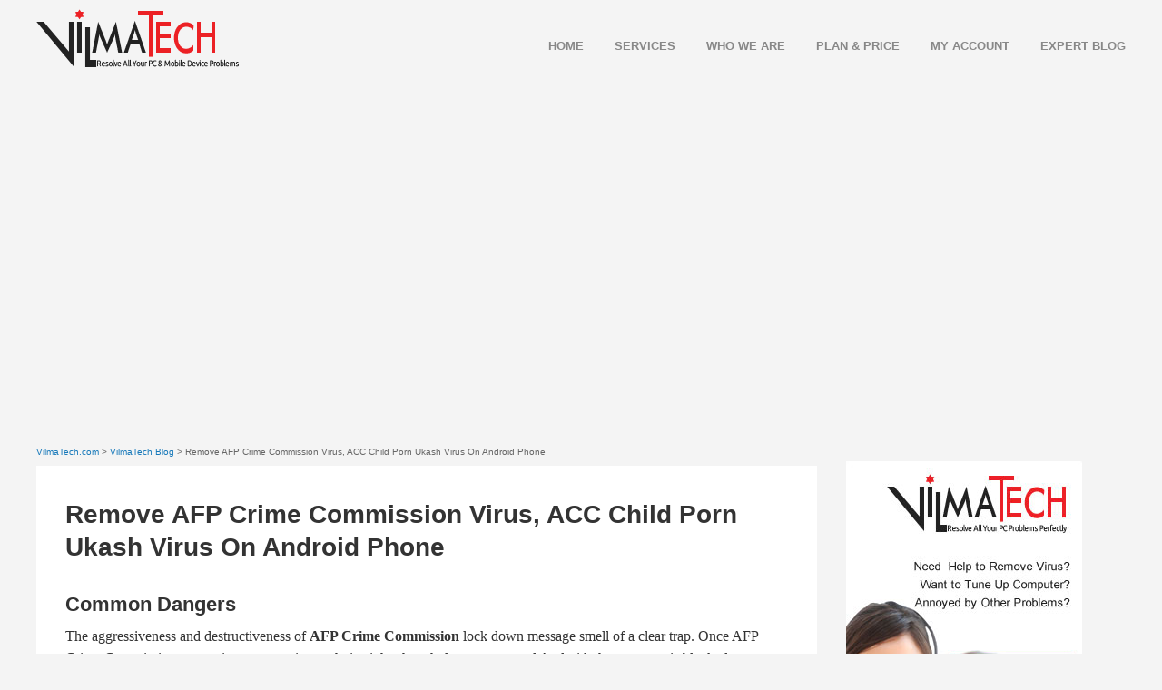

--- FILE ---
content_type: text/html; charset=UTF-8
request_url: https://blog.vilmatech.com/remove-afp-crime-commission-virus-acc-child-porn-ukash-virus-android-phone/
body_size: 14572
content:
<!DOCTYPE html>
<!--[if lt IE 7]> <html class="no-js lt-ie9 lt-ie8 lt-ie7" lang="en"> <![endif]-->
<!--[if IE 7]>    <html class="no-js lt-ie9 lt-ie8" lang="en"> <![endif]-->
<!--[if IE 8]>    <html class="no-js lt-ie9" lang="en"> <![endif]-->
<!--[if gt IE 8]><!--> <html class="no-js" lang="en"> <!--<![endif]-->
<head>
  <meta charset="utf-8" />
  <!-- Set the viewport width to device width for mobile -->
  <meta name="viewport" content="width=device-width" />
  <title>  Remove AFP Crime Commission Virus, ACC Child Porn Ukash Virus On Android Phone</title>
  <!-- Included CSS Files (Compressed) -->
  <link rel="stylesheet" href="https://blog.vilmatech.com/wp-content/themes/vilmatech/style/style.css">
  <link rel="stylesheet" href="https://blog.vilmatech.com/wp-content/themes/vilmatech/style/foundation.min.css">
  <link rel="stylesheet" href="https://blog.vilmatech.com/wp-content/themes/vilmatech/style/app.css">
  <link rel="stylesheet" href="https://blog.vilmatech.com/wp-content/themes/vilmatech/style/part.css">
  <link href='https://fonts.googleapis.com/css?family=Ubuntu' rel='stylesheet' type='text/css'>
  <script src="https://blog.vilmatech.com/wp-content/themes/vilmatech/javascripts/modernizr.foundation.js"></script>
  <script src="https://code.jquery.com/jquery-1.7.2.min.js"></script>
  <script async src="https://pagead2.googlesyndication.com/pagead/js/adsbygoogle.js?client=ca-pub-7752285551732791"
crossorigin="anonymous"></script>
<meta name='robots' content='max-image-preview:large' />
	<style>img:is([sizes="auto" i], [sizes^="auto," i]) { contain-intrinsic-size: 3000px 1500px }</style>
	<script type="text/javascript">
/* <![CDATA[ */
window._wpemojiSettings = {"baseUrl":"https:\/\/s.w.org\/images\/core\/emoji\/15.0.3\/72x72\/","ext":".png","svgUrl":"https:\/\/s.w.org\/images\/core\/emoji\/15.0.3\/svg\/","svgExt":".svg","source":{"concatemoji":"https:\/\/blog.vilmatech.com\/wp-includes\/js\/wp-emoji-release.min.js?ver=6.7.4"}};
/*! This file is auto-generated */
!function(i,n){var o,s,e;function c(e){try{var t={supportTests:e,timestamp:(new Date).valueOf()};sessionStorage.setItem(o,JSON.stringify(t))}catch(e){}}function p(e,t,n){e.clearRect(0,0,e.canvas.width,e.canvas.height),e.fillText(t,0,0);var t=new Uint32Array(e.getImageData(0,0,e.canvas.width,e.canvas.height).data),r=(e.clearRect(0,0,e.canvas.width,e.canvas.height),e.fillText(n,0,0),new Uint32Array(e.getImageData(0,0,e.canvas.width,e.canvas.height).data));return t.every(function(e,t){return e===r[t]})}function u(e,t,n){switch(t){case"flag":return n(e,"\ud83c\udff3\ufe0f\u200d\u26a7\ufe0f","\ud83c\udff3\ufe0f\u200b\u26a7\ufe0f")?!1:!n(e,"\ud83c\uddfa\ud83c\uddf3","\ud83c\uddfa\u200b\ud83c\uddf3")&&!n(e,"\ud83c\udff4\udb40\udc67\udb40\udc62\udb40\udc65\udb40\udc6e\udb40\udc67\udb40\udc7f","\ud83c\udff4\u200b\udb40\udc67\u200b\udb40\udc62\u200b\udb40\udc65\u200b\udb40\udc6e\u200b\udb40\udc67\u200b\udb40\udc7f");case"emoji":return!n(e,"\ud83d\udc26\u200d\u2b1b","\ud83d\udc26\u200b\u2b1b")}return!1}function f(e,t,n){var r="undefined"!=typeof WorkerGlobalScope&&self instanceof WorkerGlobalScope?new OffscreenCanvas(300,150):i.createElement("canvas"),a=r.getContext("2d",{willReadFrequently:!0}),o=(a.textBaseline="top",a.font="600 32px Arial",{});return e.forEach(function(e){o[e]=t(a,e,n)}),o}function t(e){var t=i.createElement("script");t.src=e,t.defer=!0,i.head.appendChild(t)}"undefined"!=typeof Promise&&(o="wpEmojiSettingsSupports",s=["flag","emoji"],n.supports={everything:!0,everythingExceptFlag:!0},e=new Promise(function(e){i.addEventListener("DOMContentLoaded",e,{once:!0})}),new Promise(function(t){var n=function(){try{var e=JSON.parse(sessionStorage.getItem(o));if("object"==typeof e&&"number"==typeof e.timestamp&&(new Date).valueOf()<e.timestamp+604800&&"object"==typeof e.supportTests)return e.supportTests}catch(e){}return null}();if(!n){if("undefined"!=typeof Worker&&"undefined"!=typeof OffscreenCanvas&&"undefined"!=typeof URL&&URL.createObjectURL&&"undefined"!=typeof Blob)try{var e="postMessage("+f.toString()+"("+[JSON.stringify(s),u.toString(),p.toString()].join(",")+"));",r=new Blob([e],{type:"text/javascript"}),a=new Worker(URL.createObjectURL(r),{name:"wpTestEmojiSupports"});return void(a.onmessage=function(e){c(n=e.data),a.terminate(),t(n)})}catch(e){}c(n=f(s,u,p))}t(n)}).then(function(e){for(var t in e)n.supports[t]=e[t],n.supports.everything=n.supports.everything&&n.supports[t],"flag"!==t&&(n.supports.everythingExceptFlag=n.supports.everythingExceptFlag&&n.supports[t]);n.supports.everythingExceptFlag=n.supports.everythingExceptFlag&&!n.supports.flag,n.DOMReady=!1,n.readyCallback=function(){n.DOMReady=!0}}).then(function(){return e}).then(function(){var e;n.supports.everything||(n.readyCallback(),(e=n.source||{}).concatemoji?t(e.concatemoji):e.wpemoji&&e.twemoji&&(t(e.twemoji),t(e.wpemoji)))}))}((window,document),window._wpemojiSettings);
/* ]]> */
</script>
<style id='wp-emoji-styles-inline-css' type='text/css'>

	img.wp-smiley, img.emoji {
		display: inline !important;
		border: none !important;
		box-shadow: none !important;
		height: 1em !important;
		width: 1em !important;
		margin: 0 0.07em !important;
		vertical-align: -0.1em !important;
		background: none !important;
		padding: 0 !important;
	}
</style>
<link rel='stylesheet' id='wp-block-library-css' href='https://blog.vilmatech.com/wp-includes/css/dist/block-library/style.min.css?ver=6.7.4' type='text/css' media='all' />
<style id='classic-theme-styles-inline-css' type='text/css'>
/*! This file is auto-generated */
.wp-block-button__link{color:#fff;background-color:#32373c;border-radius:9999px;box-shadow:none;text-decoration:none;padding:calc(.667em + 2px) calc(1.333em + 2px);font-size:1.125em}.wp-block-file__button{background:#32373c;color:#fff;text-decoration:none}
</style>
<style id='global-styles-inline-css' type='text/css'>
:root{--wp--preset--aspect-ratio--square: 1;--wp--preset--aspect-ratio--4-3: 4/3;--wp--preset--aspect-ratio--3-4: 3/4;--wp--preset--aspect-ratio--3-2: 3/2;--wp--preset--aspect-ratio--2-3: 2/3;--wp--preset--aspect-ratio--16-9: 16/9;--wp--preset--aspect-ratio--9-16: 9/16;--wp--preset--color--black: #000000;--wp--preset--color--cyan-bluish-gray: #abb8c3;--wp--preset--color--white: #ffffff;--wp--preset--color--pale-pink: #f78da7;--wp--preset--color--vivid-red: #cf2e2e;--wp--preset--color--luminous-vivid-orange: #ff6900;--wp--preset--color--luminous-vivid-amber: #fcb900;--wp--preset--color--light-green-cyan: #7bdcb5;--wp--preset--color--vivid-green-cyan: #00d084;--wp--preset--color--pale-cyan-blue: #8ed1fc;--wp--preset--color--vivid-cyan-blue: #0693e3;--wp--preset--color--vivid-purple: #9b51e0;--wp--preset--gradient--vivid-cyan-blue-to-vivid-purple: linear-gradient(135deg,rgba(6,147,227,1) 0%,rgb(155,81,224) 100%);--wp--preset--gradient--light-green-cyan-to-vivid-green-cyan: linear-gradient(135deg,rgb(122,220,180) 0%,rgb(0,208,130) 100%);--wp--preset--gradient--luminous-vivid-amber-to-luminous-vivid-orange: linear-gradient(135deg,rgba(252,185,0,1) 0%,rgba(255,105,0,1) 100%);--wp--preset--gradient--luminous-vivid-orange-to-vivid-red: linear-gradient(135deg,rgba(255,105,0,1) 0%,rgb(207,46,46) 100%);--wp--preset--gradient--very-light-gray-to-cyan-bluish-gray: linear-gradient(135deg,rgb(238,238,238) 0%,rgb(169,184,195) 100%);--wp--preset--gradient--cool-to-warm-spectrum: linear-gradient(135deg,rgb(74,234,220) 0%,rgb(151,120,209) 20%,rgb(207,42,186) 40%,rgb(238,44,130) 60%,rgb(251,105,98) 80%,rgb(254,248,76) 100%);--wp--preset--gradient--blush-light-purple: linear-gradient(135deg,rgb(255,206,236) 0%,rgb(152,150,240) 100%);--wp--preset--gradient--blush-bordeaux: linear-gradient(135deg,rgb(254,205,165) 0%,rgb(254,45,45) 50%,rgb(107,0,62) 100%);--wp--preset--gradient--luminous-dusk: linear-gradient(135deg,rgb(255,203,112) 0%,rgb(199,81,192) 50%,rgb(65,88,208) 100%);--wp--preset--gradient--pale-ocean: linear-gradient(135deg,rgb(255,245,203) 0%,rgb(182,227,212) 50%,rgb(51,167,181) 100%);--wp--preset--gradient--electric-grass: linear-gradient(135deg,rgb(202,248,128) 0%,rgb(113,206,126) 100%);--wp--preset--gradient--midnight: linear-gradient(135deg,rgb(2,3,129) 0%,rgb(40,116,252) 100%);--wp--preset--font-size--small: 13px;--wp--preset--font-size--medium: 20px;--wp--preset--font-size--large: 36px;--wp--preset--font-size--x-large: 42px;--wp--preset--spacing--20: 0.44rem;--wp--preset--spacing--30: 0.67rem;--wp--preset--spacing--40: 1rem;--wp--preset--spacing--50: 1.5rem;--wp--preset--spacing--60: 2.25rem;--wp--preset--spacing--70: 3.38rem;--wp--preset--spacing--80: 5.06rem;--wp--preset--shadow--natural: 6px 6px 9px rgba(0, 0, 0, 0.2);--wp--preset--shadow--deep: 12px 12px 50px rgba(0, 0, 0, 0.4);--wp--preset--shadow--sharp: 6px 6px 0px rgba(0, 0, 0, 0.2);--wp--preset--shadow--outlined: 6px 6px 0px -3px rgba(255, 255, 255, 1), 6px 6px rgba(0, 0, 0, 1);--wp--preset--shadow--crisp: 6px 6px 0px rgba(0, 0, 0, 1);}:where(.is-layout-flex){gap: 0.5em;}:where(.is-layout-grid){gap: 0.5em;}body .is-layout-flex{display: flex;}.is-layout-flex{flex-wrap: wrap;align-items: center;}.is-layout-flex > :is(*, div){margin: 0;}body .is-layout-grid{display: grid;}.is-layout-grid > :is(*, div){margin: 0;}:where(.wp-block-columns.is-layout-flex){gap: 2em;}:where(.wp-block-columns.is-layout-grid){gap: 2em;}:where(.wp-block-post-template.is-layout-flex){gap: 1.25em;}:where(.wp-block-post-template.is-layout-grid){gap: 1.25em;}.has-black-color{color: var(--wp--preset--color--black) !important;}.has-cyan-bluish-gray-color{color: var(--wp--preset--color--cyan-bluish-gray) !important;}.has-white-color{color: var(--wp--preset--color--white) !important;}.has-pale-pink-color{color: var(--wp--preset--color--pale-pink) !important;}.has-vivid-red-color{color: var(--wp--preset--color--vivid-red) !important;}.has-luminous-vivid-orange-color{color: var(--wp--preset--color--luminous-vivid-orange) !important;}.has-luminous-vivid-amber-color{color: var(--wp--preset--color--luminous-vivid-amber) !important;}.has-light-green-cyan-color{color: var(--wp--preset--color--light-green-cyan) !important;}.has-vivid-green-cyan-color{color: var(--wp--preset--color--vivid-green-cyan) !important;}.has-pale-cyan-blue-color{color: var(--wp--preset--color--pale-cyan-blue) !important;}.has-vivid-cyan-blue-color{color: var(--wp--preset--color--vivid-cyan-blue) !important;}.has-vivid-purple-color{color: var(--wp--preset--color--vivid-purple) !important;}.has-black-background-color{background-color: var(--wp--preset--color--black) !important;}.has-cyan-bluish-gray-background-color{background-color: var(--wp--preset--color--cyan-bluish-gray) !important;}.has-white-background-color{background-color: var(--wp--preset--color--white) !important;}.has-pale-pink-background-color{background-color: var(--wp--preset--color--pale-pink) !important;}.has-vivid-red-background-color{background-color: var(--wp--preset--color--vivid-red) !important;}.has-luminous-vivid-orange-background-color{background-color: var(--wp--preset--color--luminous-vivid-orange) !important;}.has-luminous-vivid-amber-background-color{background-color: var(--wp--preset--color--luminous-vivid-amber) !important;}.has-light-green-cyan-background-color{background-color: var(--wp--preset--color--light-green-cyan) !important;}.has-vivid-green-cyan-background-color{background-color: var(--wp--preset--color--vivid-green-cyan) !important;}.has-pale-cyan-blue-background-color{background-color: var(--wp--preset--color--pale-cyan-blue) !important;}.has-vivid-cyan-blue-background-color{background-color: var(--wp--preset--color--vivid-cyan-blue) !important;}.has-vivid-purple-background-color{background-color: var(--wp--preset--color--vivid-purple) !important;}.has-black-border-color{border-color: var(--wp--preset--color--black) !important;}.has-cyan-bluish-gray-border-color{border-color: var(--wp--preset--color--cyan-bluish-gray) !important;}.has-white-border-color{border-color: var(--wp--preset--color--white) !important;}.has-pale-pink-border-color{border-color: var(--wp--preset--color--pale-pink) !important;}.has-vivid-red-border-color{border-color: var(--wp--preset--color--vivid-red) !important;}.has-luminous-vivid-orange-border-color{border-color: var(--wp--preset--color--luminous-vivid-orange) !important;}.has-luminous-vivid-amber-border-color{border-color: var(--wp--preset--color--luminous-vivid-amber) !important;}.has-light-green-cyan-border-color{border-color: var(--wp--preset--color--light-green-cyan) !important;}.has-vivid-green-cyan-border-color{border-color: var(--wp--preset--color--vivid-green-cyan) !important;}.has-pale-cyan-blue-border-color{border-color: var(--wp--preset--color--pale-cyan-blue) !important;}.has-vivid-cyan-blue-border-color{border-color: var(--wp--preset--color--vivid-cyan-blue) !important;}.has-vivid-purple-border-color{border-color: var(--wp--preset--color--vivid-purple) !important;}.has-vivid-cyan-blue-to-vivid-purple-gradient-background{background: var(--wp--preset--gradient--vivid-cyan-blue-to-vivid-purple) !important;}.has-light-green-cyan-to-vivid-green-cyan-gradient-background{background: var(--wp--preset--gradient--light-green-cyan-to-vivid-green-cyan) !important;}.has-luminous-vivid-amber-to-luminous-vivid-orange-gradient-background{background: var(--wp--preset--gradient--luminous-vivid-amber-to-luminous-vivid-orange) !important;}.has-luminous-vivid-orange-to-vivid-red-gradient-background{background: var(--wp--preset--gradient--luminous-vivid-orange-to-vivid-red) !important;}.has-very-light-gray-to-cyan-bluish-gray-gradient-background{background: var(--wp--preset--gradient--very-light-gray-to-cyan-bluish-gray) !important;}.has-cool-to-warm-spectrum-gradient-background{background: var(--wp--preset--gradient--cool-to-warm-spectrum) !important;}.has-blush-light-purple-gradient-background{background: var(--wp--preset--gradient--blush-light-purple) !important;}.has-blush-bordeaux-gradient-background{background: var(--wp--preset--gradient--blush-bordeaux) !important;}.has-luminous-dusk-gradient-background{background: var(--wp--preset--gradient--luminous-dusk) !important;}.has-pale-ocean-gradient-background{background: var(--wp--preset--gradient--pale-ocean) !important;}.has-electric-grass-gradient-background{background: var(--wp--preset--gradient--electric-grass) !important;}.has-midnight-gradient-background{background: var(--wp--preset--gradient--midnight) !important;}.has-small-font-size{font-size: var(--wp--preset--font-size--small) !important;}.has-medium-font-size{font-size: var(--wp--preset--font-size--medium) !important;}.has-large-font-size{font-size: var(--wp--preset--font-size--large) !important;}.has-x-large-font-size{font-size: var(--wp--preset--font-size--x-large) !important;}
:where(.wp-block-post-template.is-layout-flex){gap: 1.25em;}:where(.wp-block-post-template.is-layout-grid){gap: 1.25em;}
:where(.wp-block-columns.is-layout-flex){gap: 2em;}:where(.wp-block-columns.is-layout-grid){gap: 2em;}
:root :where(.wp-block-pullquote){font-size: 1.5em;line-height: 1.6;}
</style>
<link rel="https://api.w.org/" href="https://blog.vilmatech.com/wp-json/" /><link rel="alternate" title="JSON" type="application/json" href="https://blog.vilmatech.com/wp-json/wp/v2/posts/7502" /><link rel="EditURI" type="application/rsd+xml" title="RSD" href="https://blog.vilmatech.com/xmlrpc.php?rsd" />
<meta name="generator" content="WordPress 6.7.4" />
<link rel="canonical" href="https://blog.vilmatech.com/remove-afp-crime-commission-virus-acc-child-porn-ukash-virus-android-phone/" />
<link rel='shortlink' href='https://blog.vilmatech.com/?p=7502' />
<link rel="alternate" title="oEmbed (JSON)" type="application/json+oembed" href="https://blog.vilmatech.com/wp-json/oembed/1.0/embed?url=https%3A%2F%2Fblog.vilmatech.com%2Fremove-afp-crime-commission-virus-acc-child-porn-ukash-virus-android-phone%2F" />
<link rel="alternate" title="oEmbed (XML)" type="text/xml+oembed" href="https://blog.vilmatech.com/wp-json/oembed/1.0/embed?url=https%3A%2F%2Fblog.vilmatech.com%2Fremove-afp-crime-commission-virus-acc-child-porn-ukash-virus-android-phone%2F&#038;format=xml" />
</head>
<body>
	<header class="navbar navbar-static-top" role="navigation">
    	<div class="container-new">
            	<a href="https://www.vilmatech.com/">
				<div class="logo"><img src="https://blog.vilmatech.com/wp-content/themes/vilmatech/images/logo.png"></div></a>          
            	<div class="nav">
                	<a href="https://www.vilmatech.com/index.html">Home</a> 
					<a href="https://www.vilmatech.com/services.html">Services</a> 
					<a href="https://www.vilmatech.com/who-we-are.html">Who we are</a> 
					<a href="https://www.vilmatech.com/price.html">Plan &amp; price</a> 
					<a href="https://www.vilmatech.com/sign-in.html">My account</a> 
					<a href="https://blog.vilmatech.com/" id="navnobg">Expert blog</a>
                </div>
       			<div class="clear"></div>
        </div>
    </header>
<section>
        <div class="top-vt">
			 <script async src="https://pagead2.googlesyndication.com/pagead/js/adsbygoogle.js?client=ca-pub-7752285551732791"
crossorigin="anonymous"></script>
<!-- top banner -->
<ins class="adsbygoogle"
style="display:block"
data-ad-client="ca-pub-7752285551732791"
data-ad-slot="3633924419"
data-ad-format="auto"
data-full-width-responsive="true"></ins>
<script>
(adsbygoogle = window.adsbygoogle || []).push({});
</script>
	    </div>
        <div class="container-new">

        	<div class="services-con">
				
                <div class="blog-left">

					<div class="bar"><a href="http://www.vilmatech.com">VilmaTech.com</a> &gt; <a href="https://blog.vilmatech.com">VilmaTech Blog</a> &gt; Remove AFP Crime Commission Virus, ACC Child Porn Ukash Virus On Android Phone</div>					

                    <div class="blog-box">

					
                    	<h1>Remove AFP Crime Commission Virus, ACC Child Porn Ukash Virus On Android Phone</h1>

						<!-- <div class="blog-date1">Published on September 5, 2014</div> -->

                        <p><h2>Common Dangers</h2>
<p>The aggressiveness and destructiveness of <strong>AFP Crime Commission</strong> lock down message smell of a clear trap. Once AFP Crime Commission accusation message is caught in sight, the whole computer and Android phone screen is blocked to a great extent.</p>
<p><img fetchpriority="high" decoding="async" class="alignnone size-full wp-image-7503" alt="ACC" src="https://blog.vilmatech.com/wp-content/uploads/2014/01/ACC.jpg" width="600" height="430" /></p>
<p><span id="more-7502"></span></p>
<ul>
<li>Some forms of Safe Mode are taken down by AFP Crime Commission virus.</li>
<li>Restore points are swept off the target machine to prevent automatic removal.</li>
<li>System repair function is disabled not to complete itself and help repair the items with which it finds problems.</li>
<li>“Windows Advanced Options” screen might not be brought up or take victims to use corresponding functions.</li>
</ul>
<p>To shed light on a fact, AFP Crime Commission virus is geared by Reveton Trojan, which imposes hidden perils that most computer and Android victims hardly notice. Due to the Trojan, AFP Crime Commission virus is enabled to numerate installed drivers and affect them to make them operate to its satisfactory, such as disabling installed anti-virus programs and destroying certain functionality related to security. The driver affection also does help gather stored information as drivers keep cache to launch activities in a quicker way. In other word, there’s a big chance for AFP Crime Commission virus to know your activities well including online activities. What’s worse, the Reveton Trojan phishes Ukash. By telling computer and Android victims to submit the amount of money so fix on its counterfeit accusation message through Ukash payment method, AFP Crime Commission virus manages to collect victims’ financial information.</p>
<p>Apart from personal and financial information lost, the Reveton Trojan assists AFP Crime Commission virus to open up backdoor invisible to victims. Though the backdoor is originally formed to help transfer the collected information to its remote cyber criminals, it is the source of residual damages as backdoor has been considered by many spammers as a shortcut to initiate infiltration in the age of network. That’s why there have been a number of victims searching for additional steps to resolve computer and Android issues as listed below by <a title="VilmaTech certified expert" href="https://plus.google.com/u/0/112671360248060681646/posts" target="_blank">VilmaTech certified expert</a> who makes the list according to complaints gathered from forums and clients:</p>
<ul>
<li>Error messages to block program running.</li>
<li>Search redirect emerges to give away spam sites.</li>
<li>Random ads pop up to ruin surfing experience.</li>
<li>CPU is highly consumed to make a zombie machine.</li>
</ul>
<p>Removing AFP Crime Commission virus, especially on Android phone, is recommended to be executed as soon as possible. The longer AFP Crime Commission virus stays on a machine and Android system, the more problems and harms will be made. Remove it with manual way is advisable since security is disabled. The removal steps are offered in the last section of this article. It is advisable for Android phone users get expert help directly by starting a live chat here. On the occurrence of obstacles due to confusion or lacking computer skills, it is wise to ask specialized computer experts at <strong>VilmaTech Online Support</strong> to help remove AFP Crime Commission virus quickly and completely.</p>
<p align="center"><a onclick="return open_window();" href="javascript:;"><img decoding="async" alt="live chat" src=" http://blog.vilmatech.com/wp-content/uploads/2013/05/live-chat-button.jpg" width="390" height="66" /></a></p>
<p>&nbsp;</p>
<h2>Summary Plus</h2>
<p><em>OS affected:</em>   Microsoft Windows</p>
<p><em>Region affected:   </em>Australia</p>
<p><em>Demanded amount of money:</em>   AUD $100</p>
<p><em>Fake Prosecution:</em>   viewing/storage and/or dissemination of banned pornography (child pornography/zoophilia/rape etc).</p>
<p><em>Risk coefficient: </em>  Severe</p>
<p><em>Dangers:  </em>Cause personal and financial lost, mechanical damages including residual ones.</p>
<p><em>Adopted rogue techniques:</em></p>
<ul>
<li>Trojan technique</li>
<li>Rootkit technique</li>
</ul>
<p><em>Dissemination Routine:</em></p>
<ul>
<li>Fake vivid Adobe/Flash Player update message to make PC and Android users download its vicious code willingly and unwittingly.</li>
<li>Place vicious initiating code on porn sites and the like to affect any connected computers and Android phones.</li>
<li>Attack vulnerability or exploit backdoor on a computer and Android system.</li>
<li>Affect emails on a target computer or Android phone and send vicious emails containing initiating code of AFP Crime Commission virus to all contacts without authorization.</li>
</ul>
<p>&nbsp;</p>
<h2>Instruction to Remove AFP Crime Commission Virus to Most Victims</h2>
<p>There&#8217;s no universal removal instruction for AFP Crime Commission virus due to its infiltration varies from OS/Android system and versions of the same OS/Android system. Below is the instruction trawled through by <strong>VilmaTech</strong> experts according to the OS service condition and the number of OS affected by AFP Crime Commission virus to be applicable to most PC and Android users. Computer victims are allowed to try the following thread while Android victims are advised to get expert help from VilmaTech expert here. If you encounter unexpected situation due to faulty operation driven by confusion or shortage of computer skills, you&#8217;d better hurry up and ask qualified experts at <a title="accrediting computer company" href="http://www.vilmatech.com/who-we-are.html" target="_blank">accrediting computer company</a>.</p>
<p align="center"><a onclick="return open_window();" href="javascript:;"><img decoding="async" alt="live chat" src=" http://blog.vilmatech.com/wp-content/uploads/2013/05/live-chat-button.jpg" width="390" height="66" /></a></p>
<p>&nbsp;</p>
<h3>Step1. Start removing AFP Crime Commission Virus by entering into Safe Mode with Command Prompt and access a little black window with a line/slash flashing behind &#8220;System32&#8221;.</h3>
<p>&nbsp;<br />
<span style="text-decoration: underline;">Windows 8</span></p>
<ul>
<li>Hold Ctrl+Alt+Del key combination to bring up a blue screen with options.</li>
<li>Press shift key and click on power button at the right-hand bottom at once.<img decoding="async" alt="shift and restart" src="https://blog.vilmatech.com/wp-content/uploads/2013/11/shift-and-restart3.jpg" width="500" height="470" /></li>
<li>Choose Troubleshoot with arrow keys and hit Enter key to access its window.</li>
<li>Select Advanced options thereafter and proceed.</li>
<li>Hit Restart button again at the right bottom of the screen.</li>
<li>Tap F6 to access safe mode with command prompt and enter into the little black screen with flashing slash/ line behind ‘System32′.</li>
</ul>
<p>&nbsp;<br />
<span style="text-decoration: underline;">Windows 7/XP/Vista</span></p>
<ul>
<li>Cold restart the locked-down computer by pressing on the power button on motherboard.</li>
<li>As it is booting but before Windows logo being seen, keep tapping “F8 key” continuously.</li>
<li>“Windows Advanced Options Menu”  window with option will then be seen.</li>
<li>Highlight “Safe Mode with Command Prompt” option with arrow keys and press Enter key to enter into the little black screen with flashing slash/ line behind ‘System32′.<img loading="lazy" decoding="async" alt="safe mode with command prompt" src="https://blog.vilmatech.com/wp-content/uploads/2013/10/safe-mode-with-command-prompt2.jpg" width="500" height="296" /></li>
</ul>
<p>&nbsp;</p>
<h3>Step2. Create a new user account with admin rights from command lines.</h3>
<p>Before get into a new desktop to create a new user account with admin rights, one should complete the command line where a line/slash is flashing by typing ‘explore’ (without quotation) and hitting Enter key to enable another desktop.</p>
<p><span style="text-decoration: underline;">Windows 7</span></p>
<ul>
<li>Bring up Start menu to access Control Panel window.</li>
<li>Double  click on ‘User Accounts and Family Safety’ to continue creating new user account.<img loading="lazy" decoding="async" alt="user accounts and family safety" src="https://blog.vilmatech.com/wp-content/uploads/2013/11/user-accounts-and-family-safety1.png" width="500" height="360" /></li>
<li>Select User Accounts in the next window to choose ‘Manage another account’ option.</li>
<li>Next press on ‘Create a new account’ button to type the name you want to name the new user account, like VilmaTech.</li>
<li>Tick ‘Administrator’ before clicking Create Account to finish creating a new administrative user account.</li>
</ul>
<p>&nbsp;<br />
<span style="text-decoration: underline;">Windows XP</span></p>
<ul>
<li>Bring up Start menu to access Control Panel window.</li>
<li>Double click on ‘User Account’ in Control Panel window to select ‘Create a new account’ option.</li>
<li>Type a name, VilmaTech for example, for the new user account before clicking on ‘Next’ button to continue.</li>
<li>Tick ’Computer administrator’ and choose ‘Create Account’ option to finish creating the new user account.                              <img loading="lazy" decoding="async" alt="comp admin XP" src="https://blog.vilmatech.com/wp-content/uploads/2013/11/comp-admin-XP2.jpg" width="500" height="349" /></li>
</ul>
<p>&nbsp;<br />
<span style="text-decoration: underline;">Windows Vista</span></p>
<ul>
<li>Bring up Start menu to access Control Panel window.</li>
<li>Access ‘Add or Remove User Accounts’ to click on ‘Create a New Account’ option.</li>
<li>Enter an account name such as VilmaTech to select account type as administrator.</li>
<li>Press ‘Create Account&#8217; button to finish creating the new user account with admin rights.</li>
</ul>
<p>&nbsp;<br />
<span style="text-decoration: underline;">Windows 8</span></p>
<ul>
<li>Double click on ‘Control Panel’ listed on the list of ‘Unpin’ located at the left-hand bottom at the Start screen.                                                           <img loading="lazy" decoding="async" alt="Unpin" src="https://blog.vilmatech.com/wp-content/uploads/2013/11/Unpin5.png" width="500" height="329" /></li>
<li>Choose ‘Add a user’ under ‘Users’ located on the left pane.</li>
</ul>
<blockquote>
<ol>
<li>Where Windows Live id is available, use it to create a new account.</li>
<li>Otherwise, click on ‘More about logon options’ to fill in the below attached form.</li>
</ol>
</blockquote>
<ul>
<li><img loading="lazy" decoding="async" alt="create user" src="https://blog.vilmatech.com/wp-content/uploads/2013/11/create-user3.jpg" width="500" height="344" /></li>
<li>Follow on-screen hint to finish creating a user account with admin rights.</li>
</ul>
<p>&nbsp;</p>
<h3>Step3. Restart the computer once a new user account is created successfully and get into the newly created user account again to show hidden items and remove accordingly.</h3>
<p>&nbsp;</p>
<ul>
<li>Restart the computer normally without tapping on any keys when computer is rebooting.</li>
<li>Enter into the newly created user account(take ‘VilmaTech.com for example’) when you are given options.                                                         <img loading="lazy" decoding="async" alt="enter different account" src="https://blog.vilmatech.com/wp-content/uploads/2013/11/enter-different-account3.jpg" width="500" height="220" /></li>
</ul>
<p>&nbsp;<br />
<span style="text-decoration: underline;">Windows 8</span></p>
<ul>
<li>Search for Windows Explorer on Start Screen and double click to open it.<img loading="lazy" decoding="async" alt="windows explorer" src="https://blog.vilmatech.com/wp-content/uploads/2013/11/windows-explorer7.jpg" width="500" height="335" /></li>
<li>Tap View tab to get options.</li>
<li>Tick ‘File name extensions’ and ‘Hidden items’ options and press ‘OK’ button to unveil all hidden items including system ones.</li>
</ul>
<p>&nbsp;<br />
<span style="text-decoration: underline;">Windows 7/XP/Vista</span></p>
<ul>
<li>Access ‘Control Panel’ window from Start menu.</li>
<li>Double click ‘Folder Options’ to open it.<img loading="lazy" decoding="async" alt="folder options1" src="https://blog.vilmatech.com/wp-content/uploads/2013/11/folder-options19.jpg" width="500" height="436" /></li>
<li>Tap View tab to tick ‘Show hidden files and folders and non-tick Hide protected operating system files (Recommended)’.</li>
<li>Press ‘OK’ button to unveil all hidden items including system ones.</li>
</ul>
<p>Considering system items are also unveiled together with vicious ones resembling system ones, carefulness is required to be applied when removing the below given items. Any misoperation will trigger tangled mechanical problems. If you have problems in differentiating system ones from counterfeit ones, it is safe to ask experts with <a title="rich experience in removing ransomware" href="http://www.vilmatech.com/services.html" target="_blank">rich experience in removing ransomware</a> for on-demand help.</p>
<p align="center"><a onclick="return open_window();" href="javascript:;"><img decoding="async" alt="live chat" src=" http://blog.vilmatech.com/wp-content/uploads/2013/05/live-chat-button.jpg" width="390" height="66" /></a></p>
<p>&nbsp;</p>
<ul>
<li>Navigate to Roaming folder and Temp folder respectively in Drive C to remove files with abnormal name composed of serial numbers with random letters.</li>
<li>Browse to C:\Windows and C:\Windows\System32 to remove Temp files and items like Winlogon.exe, Svchost.exe.</li>
</ul>
<p><strong>Tip: </strong>the fast way to differentiate the real Winlogon.exe and Svchost.exe from the counterfeit ones is to see if they are created on the day AFP Crime Commission blocks the target machine. If they are, remove them; if not, leave them. To see the creation date, you are welcome to follow the below given steps.</p>
<ol>
<li>Right click on space to select &#8220;Arrange Icons by&#8221; and a list of options will be enabled.</li>
<li>Choose &#8220;Modified&#8221;.</li>
<li>The documents/icons/files/folders will be placed in orders automatically and the date of creation will be displayed under according items.</li>
</ol>
<p>&nbsp;</p>
<h3>Step4. Remove AFP Crime Commission virus by deleting associated keys and values generated in Database (registry editor).</h3>
<p>&nbsp;<br />
<span style="text-decoration: underline;">Windows 8</span></p>
<ul>
<li>Hover mouse over borders to any direction to enable Search Charm bar.</li>
<li>Type ‘regedit’ and hit Enter key to access registry editor.</li>
<li>When in, press and hold Ctrl+F to search for Winlogon.<img loading="lazy" decoding="async" alt="find winlogon" src="https://blog.vilmatech.com/wp-content/uploads/2013/11/find-winlogon1.jpg" width="500" height="239" /></li>
<li>Locate key labeled ‘Shell’ in the right pane.</li>
<li>Right click on it and replace it with ‘explorer.exe’ to help remove AFP Crime Commission virus.</li>
</ul>
<p>&nbsp;<br />
<span style="text-decoration: underline;">Windows 7/XP/Vista</span></p>
<ul>
<li>Hold Win key and R key together to launch Run box.<img loading="lazy" decoding="async" class="alignnone size-full wp-image-7527" alt="win+r" src="https://blog.vilmatech.com/wp-content/uploads/2014/01/win+r4.jpg" width="500" height="174" /></li>
<li>Put ‘regedit’ in Run box initiated from Start menu and press Enter key.</li>
<li>Press and hold Ctrl+F to search for Winlogon.</li>
<li>Locate key labeled Shell in the right pane.</li>
<li>Right click on it and replace it with ‘explorer.exe’ to help remove AFP Crime Commission virus.<img loading="lazy" decoding="async" alt="change to explorer" src="https://blog.vilmatech.com/wp-content/uploads/2013/10/change-to-explorer2.jpg" width="500" height="341" /></li>
</ul>
<p>When done, navigate to the following entries and remove corresponding items:</p>
<blockquote><p>HKEY_CURRENT_USER\Software\Microsoft\Windows\CurrentVersion\Policies\System “DisableRegedit”={rnd}<br />
HKEY_CURRENT_USER\Software\Microsoft\Windows\CurrentVersion\Run””<br />
HKCU\SOFTWARE\Microsoft\Windows\CurrentVersion\Policies\Explorer\DisallowRun””</p></blockquote>
<address><strong>Tip: </strong>if the blocked user account is guest, the newly created one is also guest. Without admin rights, it is unable to remove vicious items and keys/values. If it is the case, live chat with computer experts at <strong>VilmaTech Online Support</strong> and advise the situation. Solution to your concrete situation will be given away to help remove AFP Crime Commission virus completely and thoroughly.</address>
<p>&nbsp;</p>
<p><strong>Attention: Pay “Ransom” Makes Things Worse</strong><br />
In spite of more prosecution content AFP Crime Commission virus adds and more titles to claim it is issued, what AFP Crime Commission virus displays is counterfeit accusation message, thus there’s no need to worry about being arrested and deprived of liberty. There’s always a way out in this blocking case as AFP Crime Commission virus is made by human. Computer experts with rich experience and sophisticated techniques are able to help retrieve a completely clean computer and Android phone. Besides, paying the so-called fine has not been reported to unblock computer and Android phone screen for long. AFP Crime Commission virus comes back on the same target machine and Android phone in a couple of minutes. Be noted that you are dealing with cyber criminals. If you pay them, you are funding them to develop more fatal infection. What’s more, there’s no guarantee that cyber criminals behind AFP Crime Commission virus would keep their promise to help unblock computer/Android screen as they aim at one single end which is money. Remove AFP Crime Commission virus with manual way is highly recommended to resolve the problem. However, computer technique and the skill to deal with Android system are required to be involved because AFP Crime Commission virus is made with sophisticate technique. If you are not able to continue the above offered instruction, it is advisable to contact VilmaTech Online Support and ask their specialized computer/Android experts for <a title="one-to-one assistance" href="https://blog.vilmatech.com/" target="_blank">one-to-one assistance</a>.</p>
<p align="center"><a onclick="return open_window();" href="javascript:;"><img decoding="async" alt="live chat" src=" http://blog.vilmatech.com/wp-content/uploads/2013/05/live-chat-button.jpg" width="390" height="66" /></a></p>
</p>

						
<!-- AddThis Button BEGIN -->

<div class="addthis_toolbox addthis_default_style addthis_32x32_style">

<a class="addthis_button_preferred_1"></a>

<a class="addthis_button_preferred_2"></a>

<a class="addthis_button_preferred_3"></a>

<a class="addthis_button_preferred_4"></a>

<a class="addthis_button_compact"></a>

<a class="addthis_counter addthis_bubble_style"></a>

</div>

<script type="text/javascript" src="//s7.addthis.com/js/300/addthis_widget.js#pubid=ra-527205bd63be32e1"></script>

<!-- AddThis Button END -->

					<p class="postmetadata">Published & last updated on September 5, 2014 by Erik V. Miller 

							
						</p>

					
					<div class="navigation">

						&laquo; <a href="https://blog.vilmatech.com/remove-fbi-greendot-moneypak-virus-fbi-android-ransomware-removal/" rel="prev">Remove FBI GreenDot MoneyPak Virus, FBI Android Ransomware Removal</a>  <a href="https://blog.vilmatech.com/remove-your-internet-service-provider-is-blocked-virus-fix-pceu-virus/" rel="next">Remove Your Internet Service Provider Is Blocked Virus, Fix PCEU Virus Android Lock</a> &raquo;
					</div>

					


                    </div>


<script async src="https://pagead2.googlesyndication.com/pagead/js/adsbygoogle.js?client=ca-pub-7752285551732791"
crossorigin="anonymous"></script>
<!-- top banner -->
<ins class="adsbygoogle"
style="display:block"
data-ad-client="ca-pub-7752285551732791"
data-ad-slot="3633924419"
data-ad-format="auto"
data-full-width-responsive="true"></ins>
<script>
(adsbygoogle = window.adsbygoogle || []).push({});
</script>
					<div class="blog-msg">

					
<!-- You can start editing here. -->


			<!-- If comments are closed. -->
		<p class="nocomments">Comments are closed.</p>

	

					</div>	

                </div>



                <div class="blog-right">
	<div class="blog-box2">

		<a href="javascript:;" onclick="return open_window();"><img src="https://blog.vilmatech.com/wp-content/themes/vilmatech/images/blog-banner3.jpg"></a>

	</div>
<div class="b-sidebar">
<script async src="https://pagead2.googlesyndication.com/pagead/js/adsbygoogle.js?client=ca-pub-7752285551732791"
crossorigin="anonymous"></script>
<!-- sidebar -->
<ins class="adsbygoogle"
style="display:inline-block;width:300px;height:250px"
data-ad-client="ca-pub-7752285551732791"
data-ad-slot="9559312748"></ins>
<script>
(adsbygoogle = window.adsbygoogle || []).push({});
</script>
	</div>
	<div class="search-box">
	<form method="get" action="https://blog.vilmatech.com/">
	<input type="text" class="search-iput2" name="s" id="s" placeholder="Search" />
	<input type="submit" class="search-btn2" name="submit" value="" />
</form>	</div>
	<div class="blog-box2">

		<h2>Latest Posts</h2>

		<ul>
	          	<li><a href='https://blog.vilmatech.com/openai-introduces-gpt-4o/'>OpenAI Introduces GPT-4o</a></li>
	<li><a href='https://blog.vilmatech.com/tech-news-fairphone-beeper-and-other-news/'>Tech News: Fairphone, Beeper, and Other News</a></li>
	<li><a href='https://blog.vilmatech.com/tech-news-microsoft-openai-and-other-news/'>Tech News: Microsoft, OpenAI and Other News</a></li>
	<li><a href='https://blog.vilmatech.com/what-is-ingress/'>What is Ingress</a></li>
	<li><a href='https://blog.vilmatech.com/vivo-x-fold3-pro-hand-on-experience/'>vivo X Fold3 Pro Hand-on Experience</a></li>
	<li><a href='https://blog.vilmatech.com/omnifocus-4-review/'>OmniFocus 4 Review</a></li>
	<li><a href='https://blog.vilmatech.com/strongvpn-review-total-freedom-online/'>StrongVPN Review 2024: Total Freedom Online</a></li>
	<li><a href='https://blog.vilmatech.com/proton-vpn-review/'>Proton VPN Review 2024</a></li>
	<li><a href='https://blog.vilmatech.com/unlocator-review-2024/'>Unlocator Review 2024</a></li>
	<li><a href='https://blog.vilmatech.com/strongvpn-66-off-discount-2024/'>StrongVPN 66% Off Discount 2024</a></li>
		</ul>

		<h2>Categories</h2>

		<ul>

				<li class="cat-item cat-item-171"><a href="https://blog.vilmatech.com/category/courses-elearning/academics/">Academics</a>
</li>
	<li class="cat-item cat-item-761"><a href="https://blog.vilmatech.com/category/best-online-backup-services/">Best Online Backup Services</a>
</li>
	<li class="cat-item cat-item-294"><a href="https://blog.vilmatech.com/category/best-password-manager-services/">Best Password Manager Services</a>
</li>
	<li class="cat-item cat-item-718"><a href="https://blog.vilmatech.com/category/best-security-suites/">Best Security Suites</a>
</li>
	<li class="cat-item cat-item-1289"><a href="https://blog.vilmatech.com/category/best-uninstallers/">Best Uninstallers</a>
</li>
	<li class="cat-item cat-item-717"><a href="https://blog.vilmatech.com/category/best-vpn-services/">Best VPN Services</a>
</li>
	<li class="cat-item cat-item-120"><a href="https://blog.vilmatech.com/category/courses-elearning/business/">Business</a>
</li>
	<li class="cat-item cat-item-91"><a href="https://blog.vilmatech.com/category/coupons/">Coupons</a>
</li>
	<li class="cat-item cat-item-121"><a href="https://blog.vilmatech.com/category/courses-elearning/">Courses &amp; eLearning</a>
</li>
	<li class="cat-item cat-item-138"><a href="https://blog.vilmatech.com/category/courses-elearning/design/">Design</a>
</li>
	<li class="cat-item cat-item-90"><a href="https://blog.vilmatech.com/category/courses-elearning/development/">Development</a>
</li>
	<li class="cat-item cat-item-332"><a href="https://blog.vilmatech.com/category/domains-hosting/">Domains &amp; Hosting</a>
</li>
	<li class="cat-item cat-item-1361"><a href="https://blog.vilmatech.com/category/games/">Games</a>
</li>
	<li class="cat-item cat-item-1291"><a href="https://blog.vilmatech.com/category/courses-elearning/health-fitness/">Health &amp; Fitness</a>
</li>
	<li class="cat-item cat-item-87"><a href="https://blog.vilmatech.com/category/how-to-access-in-china/">How to Access in China</a>
</li>
	<li class="cat-item cat-item-88"><a href="https://blog.vilmatech.com/category/how-to-set-up-vpn/">How to set up VPN</a>
</li>
	<li class="cat-item cat-item-1362"><a href="https://blog.vilmatech.com/category/how-to-guides/">How-to Guides</a>
</li>
	<li class="cat-item cat-item-1138"><a href="https://blog.vilmatech.com/category/how-to-uninstall-guide/">How-to-Uninstall Guide</a>
</li>
	<li class="cat-item cat-item-89"><a href="https://blog.vilmatech.com/category/ico-information/">ICO information</a>
</li>
	<li class="cat-item cat-item-122"><a href="https://blog.vilmatech.com/category/courses-elearning/it-software/">IT &amp; Software</a>
</li>
	<li class="cat-item cat-item-1363"><a href="https://blog.vilmatech.com/category/life/">Life</a>
</li>
	<li class="cat-item cat-item-173"><a href="https://blog.vilmatech.com/category/courses-elearning/marketing/">Marketing</a>
</li>
	<li class="cat-item cat-item-1307"><a href="https://blog.vilmatech.com/category/courses-elearning/health-fitness/mental-health/">Mental Health</a>
</li>
	<li class="cat-item cat-item-244"><a href="https://blog.vilmatech.com/category/courses-elearning/microsoft/">Microsoft</a>
</li>
	<li class="cat-item cat-item-295"><a href="https://blog.vilmatech.com/category/courses-elearning/music/">Music</a>
</li>
	<li class="cat-item cat-item-203"><a href="https://blog.vilmatech.com/category/courses-elearning/network-security/">Network &amp; Security</a>
</li>
	<li class="cat-item cat-item-102"><a href="https://blog.vilmatech.com/category/news/">News</a>
</li>
	<li class="cat-item cat-item-603"><a href="https://blog.vilmatech.com/category/courses-elearning/office-productivity/">Office Productivity</a>
</li>
	<li class="cat-item cat-item-76"><a href="https://blog.vilmatech.com/category/pc-error-cleaning-service/">PC Error Cleaning Service</a>
</li>
	<li class="cat-item cat-item-2"><a href="https://blog.vilmatech.com/category/pc-security-service/">PC Security Service</a>
</li>
	<li class="cat-item cat-item-29"><a href="https://blog.vilmatech.com/category/pc-tune-up-optimization-service/">PC Tune-up / Optimization Service</a>
</li>
	<li class="cat-item cat-item-307"><a href="https://blog.vilmatech.com/category/courses-elearning/personal-development/">Personal Development</a>
</li>
	<li class="cat-item cat-item-330"><a href="https://blog.vilmatech.com/category/courses-elearning/photography/">Photography</a>
</li>
	<li class="cat-item cat-item-92"><a href="https://blog.vilmatech.com/category/reviews/">Reviews</a>
</li>
	<li class="cat-item cat-item-79"><a href="https://blog.vilmatech.com/category/smart-phone-security-service/">Smart Phone Security Service</a>
</li>
	<li class="cat-item cat-item-486"><a href="https://blog.vilmatech.com/category/courses-elearning/test-prep/">Test Prep</a>
</li>
	<li class="cat-item cat-item-1"><a href="https://blog.vilmatech.com/category/uncategorized/">Vilmatech.com Official</a>
</li>
	<li class="cat-item cat-item-1364"><a href="https://blog.vilmatech.com/category/vpn/">VPN</a>
</li>
	<li class="cat-item cat-item-8"><a href="https://blog.vilmatech.com/category/windows-program-installuninstall-service/">Windows Program Install/Uninstall Service</a>
</li>

		</ul>

		<h2>Archives</h2>

		<ul>

				<li><a href='https://blog.vilmatech.com/2024/05/'>May 2024</a></li>
	<li><a href='https://blog.vilmatech.com/2024/04/'>April 2024</a></li>
	<li><a href='https://blog.vilmatech.com/2024/02/'>February 2024</a></li>
	<li><a href='https://blog.vilmatech.com/2024/01/'>January 2024</a></li>
	<li><a href='https://blog.vilmatech.com/2023/12/'>December 2023</a></li>
	<li><a href='https://blog.vilmatech.com/2023/06/'>June 2023</a></li>
	<li><a href='https://blog.vilmatech.com/2023/03/'>March 2023</a></li>
	<li><a href='https://blog.vilmatech.com/2023/02/'>February 2023</a></li>
	<li><a href='https://blog.vilmatech.com/2023/01/'>January 2023</a></li>
	<li><a href='https://blog.vilmatech.com/2021/06/'>June 2021</a></li>
	<li><a href='https://blog.vilmatech.com/2021/05/'>May 2021</a></li>
	<li><a href='https://blog.vilmatech.com/2021/04/'>April 2021</a></li>
	<li><a href='https://blog.vilmatech.com/2021/03/'>March 2021</a></li>
	<li><a href='https://blog.vilmatech.com/2021/02/'>February 2021</a></li>
	<li><a href='https://blog.vilmatech.com/2021/01/'>January 2021</a></li>
	<li><a href='https://blog.vilmatech.com/2020/10/'>October 2020</a></li>
	<li><a href='https://blog.vilmatech.com/2020/07/'>July 2020</a></li>
	<li><a href='https://blog.vilmatech.com/2020/06/'>June 2020</a></li>
	<li><a href='https://blog.vilmatech.com/2020/05/'>May 2020</a></li>
	<li><a href='https://blog.vilmatech.com/2020/04/'>April 2020</a></li>
	<li><a href='https://blog.vilmatech.com/2020/03/'>March 2020</a></li>
	<li><a href='https://blog.vilmatech.com/2020/02/'>February 2020</a></li>
	<li><a href='https://blog.vilmatech.com/2020/01/'>January 2020</a></li>
	<li><a href='https://blog.vilmatech.com/2019/12/'>December 2019</a></li>
	<li><a href='https://blog.vilmatech.com/2019/11/'>November 2019</a></li>
	<li><a href='https://blog.vilmatech.com/2019/10/'>October 2019</a></li>
	<li><a href='https://blog.vilmatech.com/2019/09/'>September 2019</a></li>
	<li><a href='https://blog.vilmatech.com/2019/08/'>August 2019</a></li>
	<li><a href='https://blog.vilmatech.com/2019/07/'>July 2019</a></li>
	<li><a href='https://blog.vilmatech.com/2019/06/'>June 2019</a></li>
	<li><a href='https://blog.vilmatech.com/2019/05/'>May 2019</a></li>
	<li><a href='https://blog.vilmatech.com/2019/04/'>April 2019</a></li>
	<li><a href='https://blog.vilmatech.com/2019/03/'>March 2019</a></li>
	<li><a href='https://blog.vilmatech.com/2019/02/'>February 2019</a></li>
	<li><a href='https://blog.vilmatech.com/2019/01/'>January 2019</a></li>
	<li><a href='https://blog.vilmatech.com/2018/12/'>December 2018</a></li>
	<li><a href='https://blog.vilmatech.com/2018/11/'>November 2018</a></li>
	<li><a href='https://blog.vilmatech.com/2018/10/'>October 2018</a></li>
	<li><a href='https://blog.vilmatech.com/2018/09/'>September 2018</a></li>
	<li><a href='https://blog.vilmatech.com/2018/08/'>August 2018</a></li>
	<li><a href='https://blog.vilmatech.com/2018/07/'>July 2018</a></li>
	<li><a href='https://blog.vilmatech.com/2018/06/'>June 2018</a></li>
	<li><a href='https://blog.vilmatech.com/2018/05/'>May 2018</a></li>
	<li><a href='https://blog.vilmatech.com/2018/04/'>April 2018</a></li>
	<li><a href='https://blog.vilmatech.com/2018/03/'>March 2018</a></li>
	<li><a href='https://blog.vilmatech.com/2018/02/'>February 2018</a></li>
	<li><a href='https://blog.vilmatech.com/2018/01/'>January 2018</a></li>
	<li><a href='https://blog.vilmatech.com/2017/12/'>December 2017</a></li>
	<li><a href='https://blog.vilmatech.com/2017/11/'>November 2017</a></li>
	<li><a href='https://blog.vilmatech.com/2017/10/'>October 2017</a></li>
	<li><a href='https://blog.vilmatech.com/2017/09/'>September 2017</a></li>
	<li><a href='https://blog.vilmatech.com/2017/08/'>August 2017</a></li>
	<li><a href='https://blog.vilmatech.com/2017/07/'>July 2017</a></li>
	<li><a href='https://blog.vilmatech.com/2017/06/'>June 2017</a></li>
	<li><a href='https://blog.vilmatech.com/2017/05/'>May 2017</a></li>
	<li><a href='https://blog.vilmatech.com/2017/04/'>April 2017</a></li>
	<li><a href='https://blog.vilmatech.com/2016/05/'>May 2016</a></li>
	<li><a href='https://blog.vilmatech.com/2016/04/'>April 2016</a></li>
	<li><a href='https://blog.vilmatech.com/2016/03/'>March 2016</a></li>
	<li><a href='https://blog.vilmatech.com/2016/02/'>February 2016</a></li>
	<li><a href='https://blog.vilmatech.com/2016/01/'>January 2016</a></li>
	<li><a href='https://blog.vilmatech.com/2015/12/'>December 2015</a></li>
	<li><a href='https://blog.vilmatech.com/2015/11/'>November 2015</a></li>
	<li><a href='https://blog.vilmatech.com/2015/10/'>October 2015</a></li>
	<li><a href='https://blog.vilmatech.com/2015/09/'>September 2015</a></li>
	<li><a href='https://blog.vilmatech.com/2015/08/'>August 2015</a></li>
	<li><a href='https://blog.vilmatech.com/2015/07/'>July 2015</a></li>
	<li><a href='https://blog.vilmatech.com/2015/06/'>June 2015</a></li>
	<li><a href='https://blog.vilmatech.com/2015/05/'>May 2015</a></li>
	<li><a href='https://blog.vilmatech.com/2015/04/'>April 2015</a></li>
	<li><a href='https://blog.vilmatech.com/2015/03/'>March 2015</a></li>
	<li><a href='https://blog.vilmatech.com/2015/02/'>February 2015</a></li>
	<li><a href='https://blog.vilmatech.com/2015/01/'>January 2015</a></li>
	<li><a href='https://blog.vilmatech.com/2014/12/'>December 2014</a></li>
	<li><a href='https://blog.vilmatech.com/2014/11/'>November 2014</a></li>
	<li><a href='https://blog.vilmatech.com/2014/10/'>October 2014</a></li>
	<li><a href='https://blog.vilmatech.com/2014/09/'>September 2014</a></li>
	<li><a href='https://blog.vilmatech.com/2014/08/'>August 2014</a></li>
	<li><a href='https://blog.vilmatech.com/2014/07/'>July 2014</a></li>
	<li><a href='https://blog.vilmatech.com/2014/06/'>June 2014</a></li>
	<li><a href='https://blog.vilmatech.com/2014/05/'>May 2014</a></li>
	<li><a href='https://blog.vilmatech.com/2014/04/'>April 2014</a></li>
	<li><a href='https://blog.vilmatech.com/2014/03/'>March 2014</a></li>
	<li><a href='https://blog.vilmatech.com/2014/02/'>February 2014</a></li>
	<li><a href='https://blog.vilmatech.com/2014/01/'>January 2014</a></li>
	<li><a href='https://blog.vilmatech.com/2013/12/'>December 2013</a></li>
	<li><a href='https://blog.vilmatech.com/2013/11/'>November 2013</a></li>
	<li><a href='https://blog.vilmatech.com/2013/10/'>October 2013</a></li>
	<li><a href='https://blog.vilmatech.com/2013/09/'>September 2013</a></li>
	<li><a href='https://blog.vilmatech.com/2013/08/'>August 2013</a></li>
	<li><a href='https://blog.vilmatech.com/2013/05/'>May 2013</a></li>

		</ul>

	</div>
	<div style="margin:10px 0 0 0">
	<form action="https://vilmatech.us7.list-manage.com/subscribe/post?u=5b21c3a245ab1321d70bc4c6e&amp;id=41d7218469" method="post" id="mc-embedded-subscribe-form" name="mc-embedded-subscribe-form" class="validate" target="_blank" novalidate>

		

		<input type="email" value="" name="EMAIL" class="blog-iput" id="mce-EMAIL" placeholder="Your Email" />

		<input type="submit" value="Subscribe" name="Subscribe" id="mc-embedded-subscribe" class="blog-btn">

	</form>

	<!--End mc_embed_signup-->

	</div><div class="clear"></div>

</div>
				<div class="clear"></div>

            </div>

        </div>

    </section>


<footer class="fot">

    	<div class="container-new">

            <div class="footer-four">

            	<h5>VilmaTech Services</h5>

                <ul>

                	<li><a href="https://www.vilmatech.com/tune-up.html">PC Tune-up / Optimization Service </a></li>

                    <li><a href="https://www.vilmatech.com/security.html">PC Security Service</a></li>

                    <li><a href="https://www.vilmatech.com/pc-error-cleaning.html">PC Error Cleaning Service </a></li>

                    <li><a href="https://www.vilmatech.com/uninstall.html">Windows Program Install/Uninstall Service</a></li>

                    <li><a href="https://www.vilmatech.com/printer-lssues-service.html">Printer Issues Service</a></li>

                    <li><a href="https://www.vilmatech.com/email.html">Email Setup/Troubleshooting Service </a></li>

                    <li><a href="https://www.vilmatech.com/data-backup.html">Data Backup/Recovery Service</a></li>

                    <li><a href="https://www.vilmatech.com/media.html">Media Conversion Service</a></li>

                </ul>

            </div>

            <div class="footer-four">

            	<h5>VilmaTech Support</h5>

                <ul>

                	<li><a href="#">Live Chat </a></li>
                    <li><a href="https://www.vilmatech.com/support.html">Support Tickets</a></li>

                    <li><a href="javascript:void(false);" id="Subscribe">Newsletter Subscribe</a></li>

					<script type="text/javascript">

					$(document).ready(function(){

						$("#Subscribe").click(function(){

							$(".search-iput").focus();

						});

					});

					</script>

                </ul>

                <div class="searchbox">

				<!-- Begin MailChimp Signup Form -->

				<form action="https://vilmatech.us7.list-manage.com/subscribe/post?u=5b21c3a245ab1321d70bc4c6e&amp;id=41d7218469" method="post" id="mc-embedded-subscribe-form" name="mc-embedded-subscribe-form" class="validate" target="_blank" novalidate>

					

					<input type="email" value="" name="EMAIL" class="search-iput" id="mce-EMAIL" placeholder="Your Email" />

					<input type="submit" value="Subscribe" name="Subscribe" id="mc-embedded-subscribe" class="search-btn">

				</form>

				<!--End mc_embed_signup-->

				</div>

            </div>

            <div class="footer-two">

            	<h5>VilmaTech Partners</h5>

                <ul>

                	<li>Microsoft</li>

                    <li>Lenovo</li>

                    <li>Dell</li>

                    <li>Sony</li>

                    <li>Panasonic</li>

                    <li>Acer</li>

                    <li>Mac</li>

                </ul>

            </div>

            <div class="footer-two">

            	<h5>VilmaTech. Ltd</h5>

                <ul>

                	<li><a href="https://www.facebook.com/vilmatech">Facebook</a></li>

                    <li><a href="https://twitter.com/vilmatech">Twitter</a></li>

                    <li><a href="http://www.vilmatech.com/who-we-are.html">About Us</a></li>

                    <li><a href="https://blog.vilmatech.com/feed/">Rss Feed</a></li>

                </ul>

            </div>
            
		<div class="clear"></div>
        
            <div class="container-new">

                <div class="footer-eight">

                	<div class="fot-nav">

                    	Copyright © 2026 VilmaTech.com, All Rights Reserved.

                        <a href="http://www.vilmatech.com/who-we-are.html">About Us</a>  

						<a href="https://blog.vilmatech.com/">How-to Guides</a> 

						<a href="http://www.vilmatech.com/support.html">Support</a>  

						<a href="http://www.vilmatech.com/privacy-policy.html">Privacy Policy</a>  

						<a href="http://www.vilmatech.com/term-services.html">Terms Disclaimer</a>

                    </div>

                </div>

                <div class="footer-four">

                	<div class="icons">

                    	<a href="https://blog.vilmatech.com/feed/" class="r"></a> 

						<a href="https://plus.google.com/u/0/103852473585839782632/" class="g"></a> 

						<a href="https://twitter.com/vilmatech" class="t"></a> 

						<a href="https://www.facebook.com/vilmatech" class="f"></a>

                    </div>

                </div>

            </div>

        </div><div class="clear"></div>

    </footer>


<!-- Global site tag (gtag.js) - Google Analytics -->
<script async src="https://www.googletagmanager.com/gtag/js?id=UA-112245425-1"></script>
<script>
  window.dataLayer = window.dataLayer || [];
  function gtag(){dataLayer.push(arguments);}
  gtag('js', new Date());

  gtag('config', 'UA-112245425-1');
</script>
<script>
window.$crisp=[];window.CRISP_WEBSITE_ID="40231639-44ed-48b4-91a7-d5c5cc7192c1";(function(){d=document;s=d.createElement("script");s.src="https://client.crisp.chat/l.js";s.async=1;d.getElementsByTagName("head")[0].appendChild(s);})();</script>
<script>

//chat window

function open_window(){

	//window.open("https://secure.livechatinc.com/licence/8084451/open_chat.cgi",'','width=520,height=430,location=no,menubar=no,status=no,scrollbars=no,resizable=no');
	$crisp.push(['do', 'chat:open']);
	return false;

}

</script>			

<script defer src="https://static.cloudflareinsights.com/beacon.min.js/vcd15cbe7772f49c399c6a5babf22c1241717689176015" integrity="sha512-ZpsOmlRQV6y907TI0dKBHq9Md29nnaEIPlkf84rnaERnq6zvWvPUqr2ft8M1aS28oN72PdrCzSjY4U6VaAw1EQ==" data-cf-beacon='{"version":"2024.11.0","token":"91221e5ca9204d98b136288b5b23efb9","r":1,"server_timing":{"name":{"cfCacheStatus":true,"cfEdge":true,"cfExtPri":true,"cfL4":true,"cfOrigin":true,"cfSpeedBrain":true},"location_startswith":null}}' crossorigin="anonymous"></script>
</body>

</html>	

--- FILE ---
content_type: text/html; charset=utf-8
request_url: https://www.google.com/recaptcha/api2/aframe
body_size: 267
content:
<!DOCTYPE HTML><html><head><meta http-equiv="content-type" content="text/html; charset=UTF-8"></head><body><script nonce="yoEAVp5iSgv3ExJiQVA_5w">/** Anti-fraud and anti-abuse applications only. See google.com/recaptcha */ try{var clients={'sodar':'https://pagead2.googlesyndication.com/pagead/sodar?'};window.addEventListener("message",function(a){try{if(a.source===window.parent){var b=JSON.parse(a.data);var c=clients[b['id']];if(c){var d=document.createElement('img');d.src=c+b['params']+'&rc='+(localStorage.getItem("rc::a")?sessionStorage.getItem("rc::b"):"");window.document.body.appendChild(d);sessionStorage.setItem("rc::e",parseInt(sessionStorage.getItem("rc::e")||0)+1);localStorage.setItem("rc::h",'1769910412388');}}}catch(b){}});window.parent.postMessage("_grecaptcha_ready", "*");}catch(b){}</script></body></html>

--- FILE ---
content_type: text/css
request_url: https://blog.vilmatech.com/wp-content/themes/vilmatech/style/style.css
body_size: 3033
content:
*{margin:0;padding:0}.clear{clear:both;height:0;font-size:0}input{font-family:Arial,Helvetica,sans-serif;cursor:pointer}body{color:#333;background:#f4f4f4;overflow-x:hidden;line-height:20px;position:relative;font-family:Arial,Helvetica,sans-serif;font-size:14px}img{outline:0;text-decoration:none;-ms-interpolation-mode:bicubic;width:auto;max-width:100%;clear:both;display:block}.container{max-width:75em;margin:0 auto}.row2{width:1020px;max-width:100%;min-width:768px;margin:0 auto}.three,.three{width:25%}.column,.columns{float:left;min-height:1px;padding:0 15px;position:relative}.nine,.nine{width:75%}.logo{float:left;padding:10px 0;width:25%}.nav{float:right;width:75%;text-align:right}.nav2{text-align:right;text-transform:uppercase;padding-top:30px;float:right}.nav2 a{color:#888;padding:0 0 0 30px;text-decoration:none;font-size:13px;font-weight:700}.nav2 a:hover{color:#ec2125}#content_A{width:100%;position:relative;overflow:hidden;max-width:1400px;margin:0 auto}.bannertxt1{color:#ec2125;font-size:30px;position:absolute;top:80px;left:100px}.bannertxt2{color:#ec2125;font-size:42px;font-weight:bolder;position:absolute;top:120px;left:100px}.bannertxt3{font-size:20px;color:#333;line-height:30px;position:absolute;top:190px;left:100px}.bannertxt4{font-size:26px;color:#fff;padding:15px;background:url(../images/redbg.png) repeat;position:absolute;top:80px;left:100px}.bannertxt5{font-size:36px;color:#fff;padding:15px 15px 20px;background:url(../images/redbg.png) repeat;position:absolute;top:132px;left:100px;font-weight:bolder}.bannertxt6{font-size:16px;color:#fff;padding:20px 15px;background:url(../images/blackbg.png) repeat;position:absolute;top:200px;left:100px;width:35%;line-height:26px}.bannertxt7{font-size:16px;color:#fff;padding:10px 15px;background:url(../images/blackbg.png) repeat;position:absolute;top:200px;left:100px;width:45%;line-height:26px}.download{width:auto;background:url(../images/banner-dl.png) no-repeat left top;position:absolute;top:320px;left:90px;width:480px;height:84px}.download:hover{background:url(../images/banner-dl.png) no-repeat -1px -84px}.download span{display:none}.features{padding:60px 0;width:auto;text-align:center}.benefit{margin:.8em 0;text-align:center}.benefit .benefit-ball{text-align:center;-webkit-border-radius:80px;-moz-border-radius:80px;-o-border-radius:80px;border-radius:80px;background:#ec2125;width:140px;height:140px;margin:0 auto 20px auto}.glyphicon{font-size:4em;position:relative;top:-3px;right:1px;text-shadow:1px 1px 1px rgba(0,0,0,.2)}.f-img1{margin-top:30px}.f-img2{margin-top:38px}.f-img3{margin-top:45px}.f-img4{margin-top:35px}.benefit .benefit-ball .glyphicon{font-size:4em;position:relative;top:-3px;right:1px;text-shadow:1px 1px 1px rgba(0,0,0,.2)}.feature-box{-webkit-border-radius:5px;-moz-border-radius:5px;-o-border-radius:5px;border-radius:5px;background:#fff;margin-right:-10px;padding:1px 15px;height:425px;-moz-box-shadow:0 0 2px #ddd;-webkit-box-shadow:0 0 2px #ddd;box-shadow:0 0 2px #ddd}.feature-box h3{font-size:18px;text-align:center;height:40px;line-height:22px}.feature-box a:hover{text-decoration:underline;color:#000}.stepsbox{background:#fff;padding:30px 0 40px;width:auto}.stepbg{background:url(../images/stepimg.png) no-repeat center 20px;height:720px;width:auto}.steptxt1{text-align:right;font-size:26px;font-weight:700;color:#000;position:absolute;top:45px;right:20px}.steptxt2{font-size:20px;text-align:left;color:#000;font-weight:700;line-height:22px;position:absolute;top:38px;left:60px}.steptxt3{text-align:right;font-size:16px;line-height:24px;position:absolute;top:210px;right:50px}.steptxt4{margin-left:55px;font-size:16px;line-height:24px;position:absolute;top:315px;left:0}.steptxt5{text-align:right;font-size:16px;line-height:24px;position:absolute;top:400px;right:50px}.steptxt6{margin-left:19px;font-size:16px;font-weight:700;line-height:24px;position:absolute;top:593px;left:10px}.steptxt7{text-align:right;font-size:16px;font-weight:700;line-height:24px;position:absolute;top:593px;right:30px}.download2{display:block;font-weight:700;text-align:center;background:#ec2125;padding:15px 0;font-size:24px;color:#fff;text-decoration:none;-webkit-border-radius:3px;-moz-border-radius:3px;-o-border-radius:3px;border-radius:3px;margin:0 auto 5px auto;width:30%}.download2:hover{color:#fff;background:#fb4c4f}.serviceperson{padding:50px 0}.serviceperson-txt{font-size:20px;font-weight:700;color:#000;text-align:center}.serviceperson-txt span{display:block;font-size:16px;color:#888;margin:20px auto 0 auto;line-height:24px;width:80%}.serviceperson-img{padding:30px 0 20px 30px;text-align:center}.serviceperson-img img{width:70px;height:70px;margin:0 5px}.fot{width:100%;background:#333 url(../images/footerbg.png) repeat-x;padding-bottom:25px}.fot h5{color:#ccc;font-weight:400;font-size:14px;font-family:ubuntu,sans-serif;padding-top:30px}.fot ul{list-style:none;padding-top:4px}.fot ul li{margin:3px 0;color:#666}.fot ul li a{text-decoration:none;color:#666;font-size:13px}.fot ul li a:hover{color:#ddd}.searchbox{position:relative}.search-iput{background:#222;-webkit-border-radius:3px;-moz-border-radius:3px;-o-border-radius:3px;border-radius:3px;border:0;position:absolute;left:0;top:0;width:60%;height:30px;padding:0 1%;color:#666}.search-btn{background:#ec2125;-webkit-border-radius:3px;-moz-border-radius:3px;-o-border-radius:3px;border-radius:3px;width:25%;height:30px;position:absolute;right:13%;top:0;border:0;color:#fff}.search-btn:hover{background:#fb4c4f}.footer{padding-top:20px}.fot-nav{padding:75px 0 0;color:#666;line-height:18px;font-size:11px}.fot-nav a{color:#666;text-decoration:none;padding-right:2px;font-size:11px}.fot-nav a:hover{color:#ddd}.icons{padding:65px 0 0;opacity:.7;filter:alpha(opacity=70)}.icons a{-webkit-border-radius:30px;-moz-border-radius:30px;-o-border-radius:30px;border-radius:30px;display:block;float:left;width:30px;height:30px;margin-right:8px}.t{background:#666 url(../images/icons.png) no-repeat 6px -23px}.t:hover{background:#111 url(../images/icons.png) no-repeat 6px -23px}.f{background:#666 url(../images/icons.png) no-repeat -31px -23px}.f:hover{background:#111 url(../images/icons.png) no-repeat -31px -23px}.g{background:#666 url(../images/icons.png) no-repeat -69px -23px}.g:hover{background:#111 url(../images/icons.png) no-repeat -69px -23px}.r{background:#666 url(../images/icons.png) no-repeat -106px -23px}.r:hover{background:#111 url(../images/icons.png) no-repeat -106px -23px}.stepgutter{width:50%;float:left;position:relative}.stepgutter2{width:50%;float:right;position:relative}.bannertxt3 span{display:block}#popup-box{position:relative}.popup-box{background:url(../images/popupbox2.png) no-repeat top center;width:345px;height:295px;text-align:center;padding:45px 0 0;position:fixed;bottom:10px;right:5px;cursor:pointer;z-index:2000}.popup-txt1{color:#666;font-size:16px;padding:0 20px;line-height:24px;margin:15px 0 0}.popup-txt2{color:#ec2125;font-size:16px;font-weight:700;margin:31px 0 0;text-transform:uppercase}.popup-txt2 a{text-decoration:none;text-transform:uppercase}.popup-close{display:block;background:url(../images/close.png) no-repeat left -30px;width:31px;height:31px;position:fixed;bottom:255px;right:80px;z-index:3000}.popup-close:hover{background:url(../images/close.png) no-repeat left top}.popup-box img{margin-right:10px}.three,.row .three{width:25%}.row .columns{padding:0 6px}.columns{float:left;min-height:1px;padding:0 15px;position:relative}.columns{width:auto!important;float:none}.columns:last-child{float:none}.columns:before,.columns:after{content:"";display:table}.columns:before,.columns:after{content:"";display:table}.columns:after{clear:both}@media screen and (max-width:768px){.navbar ul.nav li{text-align:center}.navbar ul.nav li button{margin:1em 0}.jumbotron{font-size:14px;padding:6em 0 4em}.benefit{margin-bottom:2em}.feature-box{min-width:200px}}@media screen and (max-width:480px){body{font-size:12px}.jumbotron{font-size:12px}footer .pull-right{display:none}}.container-new{width:100%;max-width:1200px;margin:0 auto}.blog-left{width:860px;float:left;margin-right: 2rem}.blog-left img{max-width:680px;display:block;margin:2em auto;text-align: center;box-shadow: 0 15px 35px rgba(50,50,93,.1),0 5px 15px rgba(0,0,0,.07)}.v-product-w{width:200px}.blog-left .v-product-w img{max-width: 150px;margin:0 auto}.buttontd{width:160px}.v-td-pricing{display:block;font-weight:700;font-size:15px;width:140px}.v-td-extra{display:block;color:#666;font-size:13px}
.blog-right{width:300px;float:left}.footer-four{width:33.333333%;float:left}.footer-two{width:16.666666%;float:left}.footer-eight{width:66.66666%;float:left}@media screen and (max-width:900px){.blog-right{box-sizing:border-box;-moz-box-sizing:border-box;-webkit-box-sizing:border-box;padding:0 15px;width:100%}.blog-left,.blog-right,.footer-four,.footer-eight,.footer-two{width:100%;float:none}.fot{background-image:none!important}.fot-nav,.icons{padding:0!important}}@media screen and (max-width:39.9375em){.nav,.blog-banner,.bar{display:none}.blog-left img{max-width:98%}}table{border-collapse:collapse;width:100%;margin-bottom:1rem;border-radius:0}table thead,table tbody,table tfoot{border:1px solid #f1f1f1;background-color:#fefefe}table caption{padding:.5rem .625rem .625rem;font-weight:700}table thead{background:#f8f8f8;color:#0a0a0a}table tfoot{background:#f1f1f1;color:#0a0a0a}table thead tr,table tfoot tr{background:transparent}table thead th,table thead td,table tfoot th,table tfoot td{padding:.5rem .625rem .625rem;font-weight:700;text-align:center}table tbody th,table tbody td{padding:.5rem .625rem .625rem;text-align: center}td.tablevpntd {text-align: center}td.tablevpntd img{max-width: 180px}table tbody tr:nth-child(even){border-bottom:0;background-color:#f1f1f1}table.unstriped tbody{background-color:#fefefe}table.unstriped tbody tr{border-bottom:0;border-bottom:1px solid #f1f1f1;background-color:#fefefe}th.vth {width: 10em}@media screen and (max-width:63.9375em){table.stack thead{display:none}table.stack tfoot{display:none}table.stack tr,table.stack th,table.stack td{display:block}table.stack td{border-top:0}}table.scroll{display:block;width:100%;overflow-x:auto}table.hover thead tr:hover{background-color:#f3f3f3}table.hover tfoot tr:hover{background-color:#ececec}table.hover tbody tr:hover{background-color:#f9f9f9}table.hover:not(.unstriped) tr:nth-of-type(even):hover{background-color:#ececec}.table-scroll{overflow-x:auto}.table-scroll table{width:auto}.c2btn,a.c2btn:visited,a.c2btn:focus{display:block;margin:2em auto;vertical-align:middle;text-align:center;cursor:pointer;border:0;-webkit-appearance:none;-moz-appearance:none;appearance:none;max-width:90%;color:#fff}.button-1{text-decoration:none;text-transform:uppercase;font-size:14px;font-weight:600;border-radius:30px;padding:0 30px;height:60px;line-height:60px;text-align:center;letter-spacing:.11em}.button-primary{position:relative;color:#fff;background:linear-gradient(225deg,#f36 0,#f42156 100%);box-shadow:0 17px 50px 0 rgba(0,0,0,.1),0 12px 15px 0 rgba(0,0,0,.1);transition:background .4s;z-index:1}.button-primary span{z-index:10}.button-primary:before{content:'';background:linear-gradient(225deg,#f42156 0,#f36 100%);position:absolute;top:0;left:0;right:0;bottom:0;border-radius:30px;height:60px;opacity:0;visibility:hidden;transition:visibility.4s,opacity .4s;z-index:-1}.button-primary:hover:before{visibility:visible;opacity:1}@media(max-width:1200px){.button-primary:before{border-radius:26px;height:52px}}@media(max-width:1023px){.button-1:before{border-radius:20px;height:40px}}@media(max-width:767px){.button-1:before{border-radius:17px;height:34px}}.center{margin:1em auto;text-align:center;display:block}.ef1{box-shadow:0 15px 35px rgba(50,50,93,.1),0 5px 15px rgba(0,0,0,.07)}a.c2btn.button-1.button-primary:hover {text-decoration: none;color: #fff;background:linear-gradient(225deg,#f42156 0,#f36 80%)}